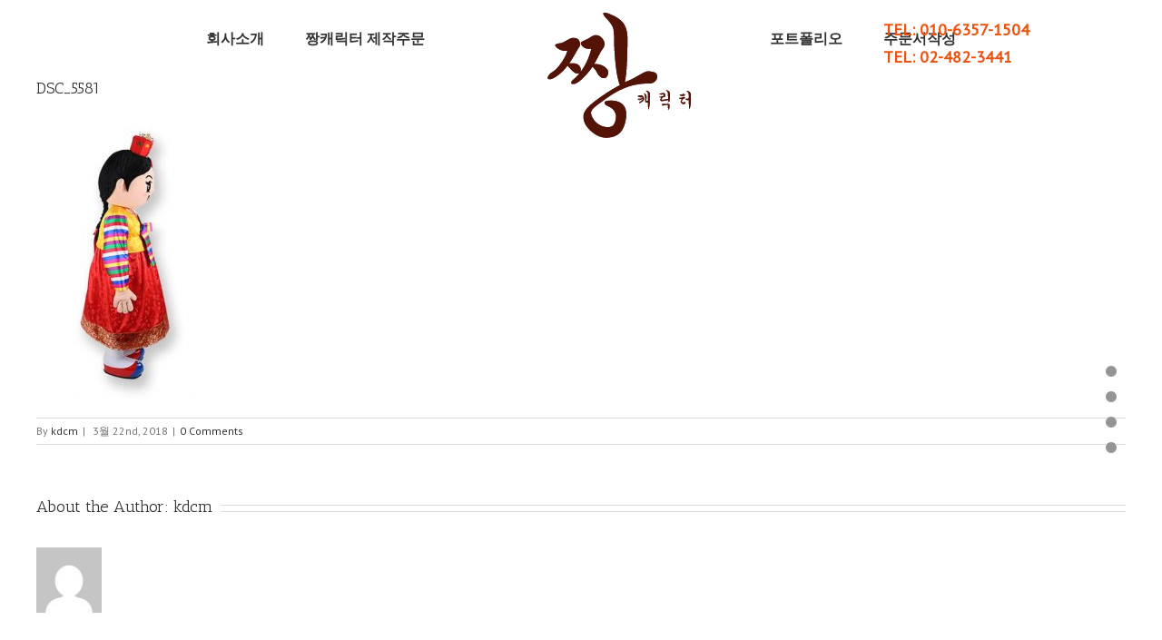

--- FILE ---
content_type: text/html; charset=UTF-8
request_url: http://kdcm.co.kr/portfolio-items/%ED%95%9C%EA%B5%AD%EC%97%AC%EC%9E%90/dsc_5581/
body_size: 55085
content:

<!DOCTYPE html>
<html class="" lang="ko-KR" prefix="og: http://ogp.me/ns# fb: http://ogp.me/ns/fb#"
	itemscope 
	itemtype="http://schema.org/Article" 
	prefix="og: http://ogp.me/ns#" >
<head>
 <meta name="naver-site-verification" content="2fccfaece7fb5f7cd1373fbddac7ba3470646b09" />
	<meta http-equiv="X-UA-Compatible" content="IE=edge" />
	<meta http-equiv="Content-Type" content="text/html; charset=utf-8"/>
	<meta name="viewport" content="width=device-width, initial-scale=1" />
	<title>DSC_5581 &#8211; DCM인형탈</title>
	<!-- PopupPress Plugin v.2.5.4 - 4.7.13 -->
<!-- Mangboard SEO Start -->
<link rel="canonical" href="http://kdcm.co.kr/portfolio-items/%ED%95%9C%EA%B5%AD%EC%97%AC%EC%9E%90/dsc_5581/" />
<meta property="og:locale" content="ko_KR" />
<meta property="og:type" content="article" />
<meta property="og:url" content="http://kdcm.co.kr/portfolio-items/%ED%95%9C%EA%B5%AD%EC%97%AC%EC%9E%90/dsc_5581/" />
<meta property="og:site_name" content="DCM인형탈" />
<meta property="og:title" content="DSC_5581" />
<meta property="title" content="DSC_5581" />
<meta name="twitter:title" content="DSC_5581" />
<meta name="article:published_time" content="2018-03-22T17:15:28+09:00" />
<meta property="og:image" content="http://kdcm.co.kr/wp-content/uploads/2018/03/DSC_5581.jpg" />
<meta property="twitter:image" content="http://kdcm.co.kr/wp-content/uploads/2018/03/DSC_5581.jpg" />
<meta property="og:description" content="DSC_5581" />
<meta property="description" content="DSC_5581" />
<meta name="description" content="DSC_5581" />
<meta name="twitter:card" content="summary" />
<meta name="twitter:description" content="DSC_5581" />
<!-- Mangboard SEO End -->
<link rel='dns-prefetch' href='//kdcm.co.kr' />
<link rel='dns-prefetch' href='//fonts.googleapis.com' />
<link rel='dns-prefetch' href='//s.w.org' />
<link rel="alternate" type="application/rss+xml" title="DCM인형탈 &raquo; 피드" href="http://kdcm.co.kr/feed/" />
<link rel="alternate" type="application/rss+xml" title="DCM인형탈 &raquo; 댓글 피드" href="http://kdcm.co.kr/comments/feed/" />
<link rel="alternate" type="application/rss+xml" title="DCM인형탈 &raquo; DSC_5581 댓글 피드" href="http://kdcm.co.kr/portfolio-items/%ed%95%9c%ea%b5%ad%ec%97%ac%ec%9e%90/dsc_5581/feed/" />

		<meta property="og:title" content="DSC_5581"/>
		<meta property="og:type" content="article"/>
		<meta property="og:url" content="http://kdcm.co.kr/portfolio-items/%ed%95%9c%ea%b5%ad%ec%97%ac%ec%9e%90/dsc_5581/"/>
		<meta property="og:site_name" content="DCM인형탈"/>
		<meta property="og:description" content=""/>

									<meta property="og:image" content="http://kdcm.co.kr/wp-content/uploads/2018/04/KakaoTalk_20180406_110935891.png"/>
							<script type="text/javascript">
			window._wpemojiSettings = {"baseUrl":"https:\/\/s.w.org\/images\/core\/emoji\/2.2.1\/72x72\/","ext":".png","svgUrl":"https:\/\/s.w.org\/images\/core\/emoji\/2.2.1\/svg\/","svgExt":".svg","source":{"concatemoji":"http:\/\/kdcm.co.kr\/wp-includes\/js\/wp-emoji-release.min.js?ver=4.7.13"}};
			!function(a,b,c){function d(a){var b,c,d,e,f=String.fromCharCode;if(!k||!k.fillText)return!1;switch(k.clearRect(0,0,j.width,j.height),k.textBaseline="top",k.font="600 32px Arial",a){case"flag":return k.fillText(f(55356,56826,55356,56819),0,0),!(j.toDataURL().length<3e3)&&(k.clearRect(0,0,j.width,j.height),k.fillText(f(55356,57331,65039,8205,55356,57096),0,0),b=j.toDataURL(),k.clearRect(0,0,j.width,j.height),k.fillText(f(55356,57331,55356,57096),0,0),c=j.toDataURL(),b!==c);case"emoji4":return k.fillText(f(55357,56425,55356,57341,8205,55357,56507),0,0),d=j.toDataURL(),k.clearRect(0,0,j.width,j.height),k.fillText(f(55357,56425,55356,57341,55357,56507),0,0),e=j.toDataURL(),d!==e}return!1}function e(a){var c=b.createElement("script");c.src=a,c.defer=c.type="text/javascript",b.getElementsByTagName("head")[0].appendChild(c)}var f,g,h,i,j=b.createElement("canvas"),k=j.getContext&&j.getContext("2d");for(i=Array("flag","emoji4"),c.supports={everything:!0,everythingExceptFlag:!0},h=0;h<i.length;h++)c.supports[i[h]]=d(i[h]),c.supports.everything=c.supports.everything&&c.supports[i[h]],"flag"!==i[h]&&(c.supports.everythingExceptFlag=c.supports.everythingExceptFlag&&c.supports[i[h]]);c.supports.everythingExceptFlag=c.supports.everythingExceptFlag&&!c.supports.flag,c.DOMReady=!1,c.readyCallback=function(){c.DOMReady=!0},c.supports.everything||(g=function(){c.readyCallback()},b.addEventListener?(b.addEventListener("DOMContentLoaded",g,!1),a.addEventListener("load",g,!1)):(a.attachEvent("onload",g),b.attachEvent("onreadystatechange",function(){"complete"===b.readyState&&c.readyCallback()})),f=c.source||{},f.concatemoji?e(f.concatemoji):f.wpemoji&&f.twemoji&&(e(f.twemoji),e(f.wpemoji)))}(window,document,window._wpemojiSettings);
		</script>
		<style type="text/css">
img.wp-smiley,
img.emoji {
	display: inline !important;
	border: none !important;
	box-shadow: none !important;
	height: 1em !important;
	width: 1em !important;
	margin: 0 .07em !important;
	vertical-align: -0.1em !important;
	background: none !important;
	padding: 0 !important;
}
</style>
<link rel='stylesheet' id='plugins-widgets-latest-mb-basic-css-style-css'  href='http://kdcm.co.kr/wp-content/plugins/mangboard/plugins/widgets/latest_mb_basic/css/style.css?ver=4.7.13' type='text/css' media='all' />
<link rel='stylesheet' id='assets-css-style-css'  href='http://kdcm.co.kr/wp-content/plugins/mangboard/assets/css/style.css?ver=4.7.13' type='text/css' media='all' />
<link rel='stylesheet' id='assets-css-jcarousel-swipe-css'  href='http://kdcm.co.kr/wp-content/plugins/mangboard/assets/css/jcarousel.swipe.css?ver=4.7.13' type='text/css' media='all' />
<link rel='stylesheet' id='assets-css-bootstrap3-grid-css'  href='http://kdcm.co.kr/wp-content/plugins/mangboard/assets/css/bootstrap3-grid.css?ver=4.7.13' type='text/css' media='all' />
<link rel='stylesheet' id='advanced-floating-content-css'  href='http://kdcm.co.kr/wp-content/plugins/advanced-floating-content/public/css/advanced-floating-content-public.css?ver=1.0.0' type='text/css' media='all' />
<link rel='stylesheet' id='contact-form-7-css'  href='http://kdcm.co.kr/wp-content/plugins/contact-form-7/includes/css/styles.css?ver=4.8.1' type='text/css' media='all' />
<link rel='stylesheet' id='plugins-popup-css-style-css'  href='http://kdcm.co.kr/wp-content/plugins/mangboard/plugins/popup/css/style.css?ver=4.7.13' type='text/css' media='all' />
<link rel='stylesheet' id='pps_style-css'  href='http://kdcm.co.kr/wp-content/plugins/popup-press/css/pps_style.css?ver=2.5.4' type='text/css' media='screen' />
<link rel='stylesheet' id='rs-plugin-settings-css'  href='http://kdcm.co.kr/wp-content/plugins/revslider/public/assets/css/settings.css?ver=5.4.6' type='text/css' media='all' />
<style id='rs-plugin-settings-inline-css' type='text/css'>
#rs-demo-id {}
</style>
<link rel='stylesheet' id='uaf_client_css-css'  href='http://kdcm.co.kr/wp-content/uploads/useanyfont/uaf.css?ver=1622079945' type='text/css' media='all' />
<link rel='stylesheet' id='avada-stylesheet-css'  href='http://kdcm.co.kr/wp-content/themes/Avada/assets/css/style.min.css?ver=5.1.6' type='text/css' media='all' />
<link rel='stylesheet' id='child-style-css'  href='http://kdcm.co.kr/wp-content/themes/Avada-Child-Theme/style.css?ver=4.7.13' type='text/css' media='all' />
<!--[if lte IE 9]>
<link rel='stylesheet' id='avada-IE-fontawesome-css'  href='http://kdcm.co.kr/wp-content/themes/Avada/includes/lib/assets/fonts/fontawesome/font-awesome.css?ver=5.1.6' type='text/css' media='all' />
<![endif]-->
<!--[if IE]>
<link rel='stylesheet' id='avada-IE-css'  href='http://kdcm.co.kr/wp-content/themes/Avada/assets/css/ie.css?ver=5.1.6' type='text/css' media='all' />
<![endif]-->
<link rel='stylesheet' id='fusion-dynamic-css-css'  href='//kdcm.co.kr/wp-content/uploads/fusion-styles/fusion-1338.css?ver=4.7.13' type='text/css' media='all' />
<link rel='stylesheet' id='avada_google_fonts-css'  href='https://fonts.googleapis.com/css?family=PT+Sans%3A400%7CNoto+Sans%3A700%2C400%7CAntic+Slab%3A400&#038;subset=latin' type='text/css' media='all' />
<script type="text/javascript">var mb_options = []; var mb_languages = []; var mb_categorys = ["","",""]; var mb_is_login = false; var mb_hybrid_app = ""; if(typeof(mb_urls)==="undefined"){var mb_urls = [];}; mb_options["device_type"]	= "desktop";mb_options["nonce"]			="mb_nonce_value=6f121a34c28c1bf4c037d3bb0a223625&mb_nonce_time=1768709761";mb_options["page"]				="";mb_languages["btn_ok"]		= "확인";mb_languages["btn_cancel"]	= "취소";mb_urls["ajax_url"]				= "http://kdcm.co.kr/wp-admin/admin-ajax.php";mb_urls["home"]					= "http://kdcm.co.kr";mb_urls["slug"]					= "dsc_5581";mb_urls["login"]					= "http://kdcm.co.kr/login/?redirect_to=http%253A%252F%252Fkdcm.co.kr%252Fportfolio-items%252F%2525ED%252595%25259C%2525EA%2525B5%2525AD%2525EC%252597%2525AC%2525EC%25259E%252590%252Fdsc_5581%252F";mb_urls["plugin"]				= "http://kdcm.co.kr/wp-content/plugins/mangboard/";mb_urls["board_api"]			= "mb_board";mb_urls["comment_api"]			= "mb_comment";mb_urls["user_api"]			= "mb_user";mb_urls["heditor_api"]			= "mb_heditor";mb_urls["template_api"]			= "mb_template";mb_urls["custom_api"]			= "mb_custom";mb_urls["commerce_api"]			= "mb_commerce";</script><script type="text/javascript">var shareData				= {"url":"","title":"","image":"","content":""};shareData["url"]			= "http://kdcm.co.kr/portfolio-items/%ED%95%9C%EA%B5%AD%EC%97%AC%EC%9E%90/dsc_5581/";shareData["title"]			= "DSC_5581";shareData["image"]		= "http://kdcm.co.kr/wp-content/uploads/2018/03/DSC_5581.jpg";shareData["content"]	= "DSC_5581";</script><style type="text/css">.mb-hide-logout{display:none !important;}</style><script type='text/javascript' src='http://kdcm.co.kr/wp-includes/js/jquery/jquery.js?ver=1.12.4'></script>
<script type='text/javascript' src='http://kdcm.co.kr/wp-includes/js/jquery/jquery-migrate.min.js?ver=1.4.1'></script>
<script type='text/javascript' src='http://kdcm.co.kr/wp-content/plugins/mangboard/assets/js/jquery.jcarousel.min.js?ver=1.6.3'></script>
<script type='text/javascript' src='http://kdcm.co.kr/wp-content/plugins/mangboard/assets/js/jcarousel.swipe.js?ver=1.6.3'></script>
<script type='text/javascript' src='http://kdcm.co.kr/wp-content/plugins/mangboard/assets/js/json2.js?ver=1.6.3'></script>
<script type='text/javascript' src='http://kdcm.co.kr/wp-content/plugins/mangboard/assets/js/jquery.touchSwipe.min.js?ver=1.6.3'></script>
<script type='text/javascript' src='http://kdcm.co.kr/wp-content/plugins/mangboard/assets/js/jquery.number.min.js?ver=1.6.3'></script>
<script type='text/javascript'>
/* <![CDATA[ */
var mb_ajax_object = {"ajax_url":"http:\/\/kdcm.co.kr\/wp-admin\/admin-ajax.php","admin_page":"false"};
/* ]]> */
</script>
<script type='text/javascript' src='http://kdcm.co.kr/wp-content/plugins/mangboard/assets/js/common.js?ver=1.6.3'></script>
<script type='text/javascript' src='http://kdcm.co.kr/wp-content/plugins/mangboard/assets/js/jquery.tipTip.min.js?ver=1.6.3'></script>
<script type='text/javascript' src='http://kdcm.co.kr/wp-content/plugins/advanced-floating-content/public/js/advanced-floating-content-public.js?ver=1.0.0'></script>
<script type='text/javascript' src='http://kdcm.co.kr/wp-content/plugins/mangboard/plugins/datepicker/js/datepicker.js?ver=1.6.3'></script>
<script type='text/javascript' src='http://kdcm.co.kr/wp-content/plugins/mangboard/plugins/popup/js/main.js?ver=1.6.3'></script>
<script type='text/javascript' src='http://kdcm.co.kr/wp-content/plugins/revslider/public/assets/js/jquery.themepunch.tools.min.js?ver=5.4.6'></script>
<script type='text/javascript' src='http://kdcm.co.kr/wp-content/plugins/revslider/public/assets/js/jquery.themepunch.revolution.min.js?ver=5.4.6'></script>
<script type='text/javascript' src='http://kdcm.co.kr/wp-content/plugins/popup-press/js/libs/bpopup.js?ver=0.10'></script>
<script type='text/javascript' src='http://kdcm.co.kr/wp-content/plugins/popup-press/js/libs/jquery.popupslider.js?ver=2.5.0'></script>
<script type='text/javascript' src='http://kdcm.co.kr/wp-content/plugins/popup-press/js/libs/jquery.cookie.js?ver=1.4.1'></script>
<script type='text/javascript' src='http://kdcm.co.kr/wp-content/plugins/popup-press/js/libs/jquery.easing.1.3.js?ver=1.3'></script>
<script type='text/javascript'>
/* <![CDATA[ */
var PPS = {"ajaxurlPps":"http:\/\/kdcm.co.kr\/wp-admin\/admin-ajax.php"};
/* ]]> */
</script>
<script type='text/javascript' src='http://kdcm.co.kr/wp-content/plugins/popup-press/js/pps_script.js?ver=2.5.4'></script>
<link rel='https://api.w.org/' href='http://kdcm.co.kr/wp-json/' />
<link rel="EditURI" type="application/rsd+xml" title="RSD" href="http://kdcm.co.kr/xmlrpc.php?rsd" />
<link rel="wlwmanifest" type="application/wlwmanifest+xml" href="http://kdcm.co.kr/wp-includes/wlwmanifest.xml" /> 
<meta name="generator" content="WordPress 4.7.13" />
<link rel='shortlink' href='http://kdcm.co.kr/?p=1338' />
<link rel="alternate" type="application/json+oembed" href="http://kdcm.co.kr/wp-json/oembed/1.0/embed?url=http%3A%2F%2Fkdcm.co.kr%2Fportfolio-items%2F%25ed%2595%259c%25ea%25b5%25ad%25ec%2597%25ac%25ec%259e%2590%2Fdsc_5581%2F" />
<link rel="alternate" type="text/xml+oembed" href="http://kdcm.co.kr/wp-json/oembed/1.0/embed?url=http%3A%2F%2Fkdcm.co.kr%2Fportfolio-items%2F%25ed%2595%259c%25ea%25b5%25ad%25ec%2597%25ac%25ec%259e%2590%2Fdsc_5581%2F&#038;format=xml" />
		<style type="text/css">.recentcomments a{display:inline !important;padding:0 !important;margin:0 !important;}</style>
		<style type="text/css" id="custom-background-css">
body.custom-background { background-color: #ffffff; }
</style>
<meta name="generator" content="Powered by Slider Revolution 5.4.6 - responsive, Mobile-Friendly Slider Plugin for WordPress with comfortable drag and drop interface." />
<script type="text/javascript">function setREVStartSize(e){
				try{ var i=jQuery(window).width(),t=9999,r=0,n=0,l=0,f=0,s=0,h=0;					
					if(e.responsiveLevels&&(jQuery.each(e.responsiveLevels,function(e,f){f>i&&(t=r=f,l=e),i>f&&f>r&&(r=f,n=e)}),t>r&&(l=n)),f=e.gridheight[l]||e.gridheight[0]||e.gridheight,s=e.gridwidth[l]||e.gridwidth[0]||e.gridwidth,h=i/s,h=h>1?1:h,f=Math.round(h*f),"fullscreen"==e.sliderLayout){var u=(e.c.width(),jQuery(window).height());if(void 0!=e.fullScreenOffsetContainer){var c=e.fullScreenOffsetContainer.split(",");if (c) jQuery.each(c,function(e,i){u=jQuery(i).length>0?u-jQuery(i).outerHeight(!0):u}),e.fullScreenOffset.split("%").length>1&&void 0!=e.fullScreenOffset&&e.fullScreenOffset.length>0?u-=jQuery(window).height()*parseInt(e.fullScreenOffset,0)/100:void 0!=e.fullScreenOffset&&e.fullScreenOffset.length>0&&(u-=parseInt(e.fullScreenOffset,0))}f=u}else void 0!=e.minHeight&&f<e.minHeight&&(f=e.minHeight);e.c.closest(".rev_slider_wrapper").css({height:f})					
				}catch(d){console.log("Failure at Presize of Slider:"+d)}
			};</script>

		
	<script type="text/javascript">
		var doc = document.documentElement;
		doc.setAttribute('data-useragent', navigator.userAgent);
	</script>

	</head>

<body class="attachment attachment-template-default single single-attachment postid-1338 attachmentid-1338 attachment-jpeg custom-background fusion-image-hovers fusion-body no-tablet-sticky-header no-mobile-sticky-header no-mobile-slidingbar no-mobile-totop mobile-logo-pos-center layout-wide-mode fusion-top-header menu-text-align-center mobile-menu-design-modern fusion-show-pagination-text">
				<div id="wrapper" class="">
		<div id="home" style="position:relative;top:1px;"></div>
				
		
			<header class="fusion-header-wrapper">
				<div class="fusion-header-v7 fusion-logo-center fusion-sticky-menu- fusion-sticky-logo- fusion-mobile-logo- fusion-mobile-menu-design-modern ">
					<div class="fusion-header-sticky-height"></div>
<div class="fusion-header" >
	<div class="fusion-row fusion-middle-logo-menu">
		<nav class="fusion-main-menu" aria-label="Main Menu"><ul role="menubar" id="menu-main" class="fusion-menu fusion-middle-logo-ul"><li role="menuitem"  id="menu-item-79"  class="menu-item menu-item-type-post_type menu-item-object-page menu-item-has-children menu-item-79 fusion-dropdown-menu"  ><a  href="http://kdcm.co.kr/sub1/" class="fusion-top-level-link fusion-arrow-highlight"><span class="menu-text">회사소개<span class="fusion-arrow-svg"><svg height="0px" width="0px">
						<path d="M0 0 L0 0 L0 0 Z" fill="#ffffff" />
						</svg></span><span class="fusion-dropdown-svg"><svg height="0px" width="0px">
							<path d="M0 0 L0 0 L0 0 Z" fill="#fffcfc"/>
							</svg></span></span></a><ul role="menu" class="sub-menu"><li role="menuitem"  id="menu-item-88"  class="menu-item menu-item-type-post_type menu-item-object-page menu-item-88 fusion-dropdown-submenu"  ><a  href="http://kdcm.co.kr/sub1/" class="fusion-arrow-highlight"><span>인사말</span></a></li><li role="menuitem"  id="menu-item-82"  class="menu-item menu-item-type-post_type menu-item-object-page menu-item-82 fusion-dropdown-submenu"  ><a  href="http://kdcm.co.kr/sub4/" class="fusion-arrow-highlight"><span>오시는길</span></a></li></ul></li><li role="menuitem"  id="menu-item-80"  class="menu-item menu-item-type-post_type menu-item-object-page menu-item-has-children menu-item-80 fusion-dropdown-menu"  ><a  href="http://kdcm.co.kr/sub2/" class="fusion-top-level-link fusion-arrow-highlight"><span class="menu-text">짱캐릭터 제작주문<span class="fusion-arrow-svg"><svg height="0px" width="0px">
						<path d="M0 0 L0 0 L0 0 Z" fill="#ffffff" />
						</svg></span><span class="fusion-dropdown-svg"><svg height="0px" width="0px">
							<path d="M0 0 L0 0 L0 0 Z" fill="#fffcfc"/>
							</svg></span></span></a><ul role="menu" class="sub-menu"><li role="menuitem"  id="menu-item-81"  class="menu-item menu-item-type-post_type menu-item-object-page menu-item-81 fusion-dropdown-submenu"  ><a  href="http://kdcm.co.kr/sub3/" class="fusion-arrow-highlight"><span>주문방법</span></a></li><li role="menuitem"  id="menu-item-133"  class="menu-item menu-item-type-post_type menu-item-object-page menu-item-133 fusion-dropdown-submenu"  ><a  href="http://kdcm.co.kr/sub2/" class="fusion-arrow-highlight"><span>제작과정</span></a></li></ul></li><li class="fusion-middle-logo-menu-logo fusion-logo" data-margin-top="0px" data-margin-bottom="-90px" data-margin-left="0px" data-margin-right="0px">
				<a class="fusion-logo-link" href="http://kdcm.co.kr/">
						<img src="//kdcm.co.kr/wp-content/uploads/2018/04/KakaoTalk_20180406_110935891.png" width="290" height="170" alt="DCM인형탈 Logo" class="fusion-logo-1x fusion-standard-logo" />

							<img src="//kdcm.co.kr/wp-content/uploads/2018/04/KakaoTalk_20180406_110935891.png" width="290" height="170" alt="DCM인형탈 Retina Logo" class="fusion-standard-logo fusion-logo-2x" />
			
			

			<!-- mobile logo -->
			
			

			<!-- sticky header logo -->
					</a>
		</li><li role="menuitem"  id="menu-item-1757"  class="menu-item menu-item-type-post_type menu-item-object-page menu-item-has-children menu-item-1757 fusion-dropdown-menu"  ><a  href="http://kdcm.co.kr/sub5_c1_p2/" class="fusion-top-level-link fusion-arrow-highlight"><span class="menu-text">포트폴리오<span class="fusion-arrow-svg"><svg height="0px" width="0px">
						<path d="M0 0 L0 0 L0 0 Z" fill="#ffffff" />
						</svg></span><span class="fusion-dropdown-svg"><svg height="0px" width="0px">
							<path d="M0 0 L0 0 L0 0 Z" fill="#fffcfc"/>
							</svg></span></span></a><ul role="menu" class="sub-menu"><li role="menuitem"  id="menu-item-1760"  class="menu-item menu-item-type-post_type menu-item-object-page menu-item-1760 fusion-dropdown-submenu"  ><a  href="http://kdcm.co.kr/sub5_c1_p2/" class="fusion-arrow-highlight"><span>탈인형(비주얼)</span></a></li><li role="menuitem"  id="menu-item-1758"  class="menu-item menu-item-type-post_type menu-item-object-page menu-item-1758 fusion-dropdown-submenu"  ><a  href="http://kdcm.co.kr/sub5_c1_p1/" class="fusion-arrow-highlight"><span>탈인형(유튜브)</span></a></li><li role="menuitem"  id="menu-item-1759"  class="menu-item menu-item-type-post_type menu-item-object-page menu-item-1759 fusion-dropdown-submenu"  ><a  href="http://kdcm.co.kr/sub5_c1_p3/" class="fusion-arrow-highlight"><span>탈인형(제품)</span></a></li><li role="menuitem"  id="menu-item-1926"  class="menu-item menu-item-type-post_type menu-item-object-page menu-item-1926 fusion-dropdown-submenu"  ><a  href="http://kdcm.co.kr/sub5_c1_p4/" class="fusion-arrow-highlight"><span>스펀지조형</span></a></li><li role="menuitem"  id="menu-item-1990"  class="menu-item menu-item-type-post_type menu-item-object-page menu-item-1990 fusion-dropdown-submenu"  ><a  href="http://kdcm.co.kr/sub5_c5/" class="fusion-arrow-highlight"><span>솜인형</span></a></li></ul></li><li role="menuitem"  id="menu-item-161"  class="menu-item menu-item-type-post_type menu-item-object-page menu-item-161"  ><a  href="http://kdcm.co.kr/sub6_c2/" class="fusion-top-level-link fusion-arrow-highlight"><span class="menu-text">주문서작성<span class="fusion-arrow-svg"><svg height="0px" width="0px">
						<path d="M0 0 L0 0 L0 0 Z" fill="#ffffff" />
						</svg></span></span></a></li></ul></nav>			<div class="fusion-mobile-menu-icons">
							<a href="#" class="fusion-icon fusion-icon-bars" aria-label="Toggle mobile menu"></a>
		
		
			</div>


<nav class="fusion-mobile-nav-holder"></nav>

	</div>
</div>
				</div>
				<div class="fusion-clearfix"></div>
			</header>
					
		<div id="sliders-container">
					</div>
						
							
		
		
						<div id="main" role="main" class="clearfix " style="">
			<div class="fusion-row" style="">

<div id="content" style="width: 100%;">
				<div class="single-navigation clearfix">
			<a href="http://kdcm.co.kr/portfolio-items/%ed%95%9c%ea%b5%ad%ec%97%ac%ec%9e%90/" rel="prev">Previous</a>					</div>
	
			<article id="post-1338" class="post post-1338 attachment type-attachment status-inherit hentry">
						
																								
							<h2 class="entry-title fusion-post-title">DSC_5581</h2>						<div class="post-content">
				<p class="attachment"><a data-rel="iLightbox[postimages]" data-title="DSC_5581" data-caption="" href='http://kdcm.co.kr/wp-content/uploads/2018/03/DSC_5581.jpg'><img width="200" height="300" src="http://kdcm.co.kr/wp-content/uploads/2018/03/DSC_5581-200x300.jpg" class="attachment-medium size-medium" alt="" srcset="http://kdcm.co.kr/wp-content/uploads/2018/03/DSC_5581-200x301.jpg 200w, http://kdcm.co.kr/wp-content/uploads/2018/03/DSC_5581.jpg 399w" sizes="(max-width: 200px) 100vw, 200px" /></a></p>
							</div>

							<div class="fusion-meta-info"><div class="fusion-meta-info-wrapper">By <span class="vcard"><span class="fn"><a href="http://kdcm.co.kr/author/kdcm/" title="kdcm 작성" rel="author">kdcm</a></span></span><span class="fusion-inline-sep">|</span>
	
	
			<span class="updated rich-snippet-hidden">
			2018-03-22T17:15:28+00:00		</span>
	
<span>3월 22nd, 2018</span><span class="fusion-inline-sep">|</span><span class="fusion-comments"><a href="http://kdcm.co.kr/portfolio-items/%ed%95%9c%ea%b5%ad%ec%97%ac%ec%9e%90/dsc_5581/#respond">0 Comments</a></span></div></div>					<div class="fusion-sharing-box fusion-single-sharing-box share-box">
		<h4>Share This Story, Choose Your Platform!</h4>
		<div class="fusion-social-networks"><div class="fusion-social-networks-wrapper"><a  class="fusion-social-network-icon fusion-tooltip fusion-facebook fusion-icon-facebook" style="color:#bebdbd;" href="http://www.facebook.com/sharer.php?m2w&amp;s=100&amp;p&#091;url&#093;=http://kdcm.co.kr/portfolio-items/%ed%95%9c%ea%b5%ad%ec%97%ac%ec%9e%90/dsc_5581/&amp;p&#091;images&#093;&#091;0&#093;=http://kdcm.co.kr/wp-content/uploads/2018/03/DSC_5581.jpg&amp;p&#091;title&#093;=DSC_5581" target="_blank" rel="noopener noreferrer" data-placement="top" data-title="Facebook" data-toggle="tooltip" title="Facebook"><span class="screen-reader-text">Facebook</span></a><a  class="fusion-social-network-icon fusion-tooltip fusion-twitter fusion-icon-twitter" style="color:#bebdbd;" href="https://twitter.com/share?text=DSC_5581&amp;url=http%3A%2F%2Fkdcm.co.kr%2Fportfolio-items%2F%25ed%2595%259c%25ea%25b5%25ad%25ec%2597%25ac%25ec%259e%2590%2Fdsc_5581%2F" target="_blank" rel="noopener noreferrer" data-placement="top" data-title="Twitter" data-toggle="tooltip" title="Twitter"><span class="screen-reader-text">Twitter</span></a><a  class="fusion-social-network-icon fusion-tooltip fusion-linkedin fusion-icon-linkedin" style="color:#bebdbd;" href="https://www.linkedin.com/shareArticle?mini=true&amp;url=http://kdcm.co.kr/portfolio-items/%ed%95%9c%ea%b5%ad%ec%97%ac%ec%9e%90/dsc_5581/&amp;title=DSC_5581&amp;summary=" target="_blank" rel="noopener noreferrer" data-placement="top" data-title="Linkedin" data-toggle="tooltip" title="Linkedin"><span class="screen-reader-text">Linkedin</span></a><a  class="fusion-social-network-icon fusion-tooltip fusion-reddit fusion-icon-reddit" style="color:#bebdbd;" href="http://reddit.com/submit?url=http://kdcm.co.kr/portfolio-items/%ed%95%9c%ea%b5%ad%ec%97%ac%ec%9e%90/dsc_5581/&amp;title=DSC_5581" target="_blank" rel="noopener noreferrer" data-placement="top" data-title="Reddit" data-toggle="tooltip" title="Reddit"><span class="screen-reader-text">Reddit</span></a><a  class="fusion-social-network-icon fusion-tooltip fusion-tumblr fusion-icon-tumblr" style="color:#bebdbd;" href="http://www.tumblr.com/share/link?url=http%3A%2F%2Fkdcm.co.kr%2Fportfolio-items%2F%25ed%2595%259c%25ea%25b5%25ad%25ec%2597%25ac%25ec%259e%2590%2Fdsc_5581%2F&amp;name=DSC_5581&amp;description=" target="_blank" rel="noopener noreferrer" data-placement="top" data-title="Tumblr" data-toggle="tooltip" title="Tumblr"><span class="screen-reader-text">Tumblr</span></a><a  class="fusion-social-network-icon fusion-tooltip fusion-googleplus fusion-icon-googleplus" style="color:#bebdbd;" href="https://plus.google.com/share?url=http://kdcm.co.kr/portfolio-items/%ed%95%9c%ea%b5%ad%ec%97%ac%ec%9e%90/dsc_5581/" onclick="javascript:window.open(this.href,&#039;&#039;, &#039;menubar=no,toolbar=no,resizable=yes,scrollbars=yes,height=600,width=600&#039;);return false;" target="_blank" rel="noopener noreferrer" data-placement="top" data-title="Google+" data-toggle="tooltip" title="Google+"><span class="screen-reader-text">Google+</span></a><a  class="fusion-social-network-icon fusion-tooltip fusion-pinterest fusion-icon-pinterest" style="color:#bebdbd;" href="http://pinterest.com/pin/create/button/?url=http%3A%2F%2Fkdcm.co.kr%2Fportfolio-items%2F%25ed%2595%259c%25ea%25b5%25ad%25ec%2597%25ac%25ec%259e%2590%2Fdsc_5581%2F&amp;description=&amp;media=http%3A%2F%2Fkdcm.co.kr%2Fwp-content%2Fuploads%2F2018%2F03%2FDSC_5581.jpg" target="_blank" rel="noopener noreferrer" data-placement="top" data-title="Pinterest" data-toggle="tooltip" title="Pinterest"><span class="screen-reader-text">Pinterest</span></a><a  class="fusion-social-network-icon fusion-tooltip fusion-vk fusion-icon-vk" style="color:#bebdbd;" href="http://vkontakte.ru/share.php?url=http%3A%2F%2Fkdcm.co.kr%2Fportfolio-items%2F%25ed%2595%259c%25ea%25b5%25ad%25ec%2597%25ac%25ec%259e%2590%2Fdsc_5581%2F&amp;title=DSC_5581&amp;description=" target="_blank" rel="noopener noreferrer" data-placement="top" data-title="Vk" data-toggle="tooltip" title="Vk"><span class="screen-reader-text">Vk</span></a><a  class="fusion-social-network-icon fusion-tooltip fusion-mail fusion-icon-mail fusion-last-social-icon" style="color:#bebdbd;" href="mailto:?subject=DSC_5581&amp;body=http://kdcm.co.kr/portfolio-items/%ed%95%9c%ea%b5%ad%ec%97%ac%ec%9e%90/dsc_5581/" target="_self" rel="noopener noreferrer" data-placement="top" data-title="Email" data-toggle="tooltip" title="Email"><span class="screen-reader-text">Email</span></a><div class="fusion-clearfix"></div></div></div>	</div>
														<div class="about-author">
																<div class="fusion-title fusion-title-size-three sep-double" style="margin-top:0px;margin-bottom:31px;">
					<h3 class="title-heading-left">
						About the Author: 						<a href="http://kdcm.co.kr/author/kdcm/" title="kdcm 작성" rel="author">kdcm</a>											</h3>
					<div class="title-sep-container">
						<div class="title-sep sep-double"></div>
					</div>
				</div>
										<div class="about-author-container">
							<div class="avatar">
								<img alt='' src='http://0.gravatar.com/avatar/3e0593d1317aa98e8839b921ff71ad96?s=72&#038;d=mm&#038;r=g' srcset='http://0.gravatar.com/avatar/3e0593d1317aa98e8839b921ff71ad96?s=144&amp;d=mm&amp;r=g 2x' class='avatar avatar-72 photo' height='72' width='72' />							</div>
							<div class="description">
															</div>
						</div>
					</div>
								
																		



	
		<div id="respond" class="comment-respond">
		<h3 id="reply-title" class="comment-reply-title">Leave A Comment <small><a rel="nofollow" id="cancel-comment-reply-link" href="/portfolio-items/%ED%95%9C%EA%B5%AD%EC%97%AC%EC%9E%90/dsc_5581/#respond" style="display:none;">응답 취소</a></small></h3>			<form action="http://kdcm.co.kr/wp-comments-post.php" method="post" id="commentform" class="comment-form">
				<div id="comment-textarea"><label class="screen-reader-text" for="comment">Comment</label><textarea name="comment" id="comment" cols="45" rows="8" aria-required="true" required="required" tabindex="0" class="textarea-comment" placeholder="Comment..."></textarea></div><div id="comment-input"><input id="author" name="author" type="text" value="" placeholder="Name (required)" size="30" aria-required='true' required='required' aria-label="Name"/>
<input id="email" name="email" type="email" value="" placeholder="Email (required)" size="30"  aria-required='true' required='required' aria-label="Email"/>
<input id="url" name="url" type="url" value="" placeholder="Website" size="30" aria-label="URL" /></div>
<p class="form-submit"><input name="submit" type="submit" id="comment-submit" class="fusion-button fusion-button-default fusion-button-default-size" value="Post Comment" /> <input type='hidden' name='comment_post_ID' value='1338' id='comment_post_ID' />
<input type='hidden' name='comment_parent' id='comment_parent' value='0' />
</p>			</form>
			</div><!-- #respond -->
	
									</article>
		</div>
					
				</div>  <!-- fusion-row -->
			</div>  <!-- #main -->
			
			
			
			
										
				<div class="fusion-footer">

										
																
						<footer id="footer" class="fusion-footer-copyright-area">
							<div class="fusion-row">
								<div class="fusion-copyright-content">

									<div class="fusion-copyright-notice">
		<div>
				<div  class=" moviewno" style="text-align:center; ">
</br>
   상호명 : 	(주)한국디씨엠  |  대표자 : 조윤섭 </br>
대표번호: 02-482-3441 |  이메일: 0173571504@hanmail.net</br>
서울특별시 송파구 송파대로 201, A동 G205, G206호 (문정동, 송파테라타워2)</br>
사업자등록번호 : 212-86-00965
Copyright 2017-(주)한국디씨엠 | All Rights Reserved <br/> <a href="http://ntcube.co.kr/">[NTCUBE]
</a> <a href="/login">[관리자로그인]
</a></div>


<div  class=" pcviewno" style="text-align:center; ">
 </br>
   상호명 : 	(주)한국디씨엠  |  대표자 : 조윤섭 </br>
대표번호: 02-482-3441</br> 이메일: 0173571504@hanmail.net</br>
주소: 서울특별시 송파구 송파대로 201, A동 G205, G206호 (문정동, 송파테라타워2)</br>
사업자등록번호 : 212-86-00965</br>
Copyright 2017- (주)한국디씨엠 | All Rights Reserved | <a href="http://ntcube.co.kr/">[NTCUBE]
</a> </div>	</div>
</div>
			<div class="fusion-social-links-footer">
							</div>
		
								</div> <!-- fusion-fusion-copyright-content -->
							</div> <!-- fusion-row -->
						</footer> <!-- #footer -->
														</div> <!-- fusion-footer -->
					</div> <!-- wrapper -->

								<a class="fusion-one-page-text-link fusion-page-load-link"></a>

		
            <div class="advanced_floating_content " id="advanced_floating_content_330"  ><div class="floating_content_full_details">
                <p style="font-size: 18px;font-weight:600; color: #ea5413; margin: 3px;">TEL: 010-6357-1504</p>
<p style="font-size: 18px;font-weight:600; color: #ea5413; margin: 3px;">TEL: 02-482-3441</p>
                </div>                            
            </div>
<style type="text/css">#advanced_floating_content_330{width:260px;background:;position:fixed;margin:10px 50px 0px 0px;padding:3px 0px 0px 0px;z-index:999999;top:0px;right:0px;border-style: solid;border-width: 3px 0px 0px 0px;border-color: #FFFFFF;font-size:12px;color:#FFFFFF}
#advanced_floating_content_330 .floating_content_close_button{position:absolute; top:0px; right:0px; height: 25px; width: 25px; background:#FFFFFF;}
.floating_content_close_button a{display:block;margin-top:-1px;}.floating_content_close_button a img{/*margin-top:-6px !important;*/}.advanced_floating_content iframe{width:100% !important;}

@media only screen and (min-device-width: 0px) and (max-device-width: 720px) {

}@media only screen and (min-device-width: 0px) and (max-device-width: 720px) {
#advanced_floating_content_330{width:100% !important;}
}
                    </style>
<script type="text/javascript">
                (function ($) {
		          
                })(jQuery);            
                    </script>

            <div class="advanced_floating_content " id="advanced_floating_content_149"  ><div class="floating_content_full_details">
                <div class="button-onepage"><a class="fusion-one-page-text-link" href="#p1"><img src="/img/button.png"></a></div>
<div class="button-onepage"><a class="fusion-one-page-text-link" href="#p2"><img src="/img/button.png"></a></div>
<div class="button-onepage"><a class="fusion-one-page-text-link" href="#p3"><img src="/img/button.png"></a></div>
<div class="button-onepage"><a class="fusion-one-page-text-link" href="#p4"><img src="/img/button.png"></a></div>
                </div>                            
            </div>
<style type="text/css">#advanced_floating_content_149{width:12px;background:;position:fixed;margin:400px 50px 0px 0px;padding:3px 0px 0px 0px;z-index:999999;top:0px;right:0px;border-style: solid;border-width: 0px 0px 0px 0px;border-color: #FFFFFF;font-size:12px;color:#FFFFFF}
#advanced_floating_content_149 .floating_content_close_button{position:absolute; top:0px; right:0px; height: 25px; width: 25px; background:#FFFFFF;}
.floating_content_close_button a{display:block;margin-top:-1px;}.floating_content_close_button a img{/*margin-top:-6px !important;*/}.advanced_floating_content iframe{width:100% !important;}

@media only screen and (min-device-width: 0px) and (max-device-width: 720px) {

}@media only screen and (min-device-width: 0px) and (max-device-width: 720px) {
#advanced_floating_content_149{width:100% !important;}
}
                    </style>
<script type="text/javascript">
                (function ($) {
		          
                })(jQuery);            
                    </script>
<script type='text/javascript' src='http://kdcm.co.kr/wp-includes/js/jquery/jquery.form.min.js?ver=3.37.0'></script>
<script type='text/javascript' src='http://kdcm.co.kr/wp-includes/js/jquery/ui/core.min.js?ver=1.11.4'></script>
<script type='text/javascript' src='http://kdcm.co.kr/wp-includes/js/jquery/ui/datepicker.min.js?ver=1.11.4'></script>
<script type='text/javascript'>
jQuery(document).ready(function(jQuery){jQuery.datepicker.setDefaults({"closeText":"\ub2eb\uae30","currentText":"\uc624\ub298","monthNames":["1\uc6d4","2\uc6d4","3\uc6d4","4\uc6d4","5\uc6d4","6\uc6d4","7\uc6d4","8\uc6d4","9\uc6d4","10\uc6d4","11\uc6d4","12\uc6d4"],"monthNamesShort":["1\uc6d4","2\uc6d4","3\uc6d4","4\uc6d4","5\uc6d4","6\uc6d4","7\uc6d4","8\uc6d4","9\uc6d4","10\uc6d4","11\uc6d4","12\uc6d4"],"nextText":"\ub2e4\uc74c","prevText":"\uc774\uc804","dayNames":["\uc77c\uc694\uc77c","\uc6d4\uc694\uc77c","\ud654\uc694\uc77c","\uc218\uc694\uc77c","\ubaa9\uc694\uc77c","\uae08\uc694\uc77c","\ud1a0\uc694\uc77c"],"dayNamesShort":["\uc77c","\uc6d4","\ud654","\uc218","\ubaa9","\uae08","\ud1a0"],"dayNamesMin":["\uc77c","\uc6d4","\ud654","\uc218","\ubaa9","\uae08","\ud1a0"],"dateFormat":"yy\ub144 MM d\uc77c","firstDay":0,"isRTL":false});});
</script>
<script type='text/javascript'>
/* <![CDATA[ */
var wpcf7 = {"apiSettings":{"root":"http:\/\/kdcm.co.kr\/wp-json\/contact-form-7\/v1","namespace":"contact-form-7\/v1"},"recaptcha":{"messages":{"empty":"Please verify that you are not a robot."}}};
/* ]]> */
</script>
<script type='text/javascript' src='http://kdcm.co.kr/wp-content/plugins/contact-form-7/includes/js/scripts.js?ver=4.8.1'></script>
<!--[if IE 9]>
<script type='text/javascript' src='http://kdcm.co.kr/wp-content/themes/Avada/includes/lib/assets/min/js/general/fusion-ie9.js?ver=1'></script>
<![endif]-->
<script type='text/javascript' src='http://kdcm.co.kr/wp-includes/js/comment-reply.min.js?ver=4.7.13'></script>
<script type='text/javascript' src='//kdcm.co.kr/wp-content/themes/Avada/includes/lib/assets/min/js/library/isotope.js?ver=3.0.0'></script>
<script type='text/javascript' src='//kdcm.co.kr/wp-content/themes/Avada/includes/lib/assets/min/js/library/jquery.infinitescroll.js?ver=2.1'></script>
<script type='text/javascript' src='//kdcm.co.kr/wp-content/plugins/fusion-core/js/min/avada-faqs.js?ver=1'></script>
<script type='text/javascript' src='//kdcm.co.kr/wp-content/themes/Avada/includes/lib/assets/min/js/library/jquery.fitvids.js?ver=1.1'></script>
<script type='text/javascript'>
/* <![CDATA[ */
var fusionVideoGeneralVars = {"status_vimeo":"1","status_yt":"1"};
/* ]]> */
</script>
<script type='text/javascript' src='//kdcm.co.kr/wp-content/themes/Avada/includes/lib/assets/min/js/library/fusion-video-general.js?ver=1'></script>
<script type='text/javascript'>
/* <![CDATA[ */
var fusionLightboxVideoVars = {"lightbox_video_width":"1280","lightbox_video_height":"720"};
/* ]]> */
</script>
<script type='text/javascript' src='//kdcm.co.kr/wp-content/themes/Avada/includes/lib/assets/min/js/library/jquery.ilightbox.js?ver=2.2'></script>
<script type='text/javascript' src='//kdcm.co.kr/wp-content/themes/Avada/includes/lib/assets/min/js/library/jquery.mousewheel.js?ver=3.0.6'></script>
<script type='text/javascript'>
/* <![CDATA[ */
var fusionLightboxVars = {"status_lightbox":"1","lightbox_gallery":"1","lightbox_skin":"metro-white","lightbox_title":"1","lightbox_arrows":"1","lightbox_slideshow_speed":"5000","lightbox_autoplay":"","lightbox_opacity":"0.9","lightbox_desc":"1","lightbox_social":"1","lightbox_deeplinking":"1","lightbox_path":"vertical","lightbox_post_images":"1"};
/* ]]> */
</script>
<script type='text/javascript' src='//kdcm.co.kr/wp-content/themes/Avada/includes/lib/assets/min/js/general/fusion-lightbox.js?ver=1'></script>
<script type='text/javascript' src='//kdcm.co.kr/wp-content/themes/Avada/includes/lib/assets/min/js/library/imagesLoaded.js?ver=3.1.8'></script>
<script type='text/javascript'>
/* <![CDATA[ */
var avadaPortfolioVars = {"lightbox_behavior":"all","isotope_type":"masonry","infinite_finished_msg":"<em>All items displayed.<\/em>","infinite_blog_text":"<em>Loading the next set of posts...<\/em>","content_break_point":"800"};
/* ]]> */
</script>
<script type='text/javascript' src='//kdcm.co.kr/wp-content/plugins/fusion-core/js/min/avada-portfolio.js?ver=1'></script>
<script type='text/javascript' src='//kdcm.co.kr/wp-content/themes/Avada/includes/lib/assets/min/js/library/bootstrap.modal.js?ver=3.1.1'></script>
<script type='text/javascript' src='//kdcm.co.kr/wp-content/plugins/fusion-builder/assets/js/min/general/fusion-modal.js?ver=1'></script>
<script type='text/javascript'>
/* <![CDATA[ */
var fusionEqualHeightVars = {"content_break_point":"800"};
/* ]]> */
</script>
<script type='text/javascript' src='//kdcm.co.kr/wp-content/themes/Avada/includes/lib/assets/min/js/general/fusion-equal-heights.js?ver=1'></script>
<script type='text/javascript' src='//kdcm.co.kr/wp-content/plugins/fusion-builder/assets/js/min/general/fusion-events.js?ver=1'></script>
<script type='text/javascript'>
/* <![CDATA[ */
var fusionBgImageVars = {"content_break_point":"800"};
/* ]]> */
</script>
<script type='text/javascript' src='//kdcm.co.kr/wp-content/plugins/fusion-builder/assets/js/min/general/fusion-column-bg-image.js?ver=1'></script>
<script type='text/javascript' src='//kdcm.co.kr/wp-content/themes/Avada/includes/lib/assets/min/js/library/cssua.js?ver=2.1.28'></script>
<script type='text/javascript' src='//kdcm.co.kr/wp-content/themes/Avada/includes/lib/assets/min/js/library/jquery.waypoints.js?ver=2.0.3'></script>
<script type='text/javascript' src='//kdcm.co.kr/wp-content/themes/Avada/includes/lib/assets/min/js/library/modernizr.js?ver=3.3.1'></script>
<script type='text/javascript' src='//kdcm.co.kr/wp-content/themes/Avada/includes/lib/assets/min/js/general/fusion-waypoints.js?ver=1'></script>
<script type='text/javascript'>
/* <![CDATA[ */
var fusionAnimationsVars = {"disable_mobile_animate_css":"0"};
/* ]]> */
</script>
<script type='text/javascript' src='//kdcm.co.kr/wp-content/plugins/fusion-builder/assets/js/min/general/fusion-animations.js?ver=1'></script>
<script type='text/javascript' src='//kdcm.co.kr/wp-content/plugins/fusion-builder/assets/js/min/general/fusion-column.js?ver=1'></script>
<script type='text/javascript' src='//kdcm.co.kr/wp-content/plugins/fusion-builder/assets/js/min/general/fusion-flip-boxes.js?ver=1'></script>
<script type='text/javascript' src='//kdcm.co.kr/wp-content/plugins/fusion-builder/assets/js/min/general/fusion-title.js?ver=1'></script>
<script type='text/javascript'>
/* <![CDATA[ */
var fusionMapsVars = {"admin_ajax":"http:\/\/kdcm.co.kr\/wp-admin\/admin-ajax.php","admin_ajax_nonce":"5866ef01d2"};
/* ]]> */
</script>
<script type='text/javascript' src='//kdcm.co.kr/wp-content/themes/Avada/includes/lib/assets/min/js/library/jquery.fusion_maps.js?ver=2.2.2'></script>
<script type='text/javascript' src='//kdcm.co.kr/wp-content/themes/Avada/includes/lib/assets/min/js/general/fusion-google-map.js?ver=1'></script>
<script type='text/javascript' src='//kdcm.co.kr/wp-content/themes/Avada/includes/lib/assets/min/js/library/jquery.fade.js?ver=1'></script>
<script type='text/javascript' src='//kdcm.co.kr/wp-content/themes/Avada/includes/lib/assets/min/js/library/jquery.requestAnimationFrame.js?ver=1'></script>
<script type='text/javascript' src='//kdcm.co.kr/wp-content/themes/Avada/includes/lib/assets/min/js/library/fusion-parallax.js?ver=1'></script>
<script type='text/javascript'>
/* <![CDATA[ */
var fusionVideoBgVars = {"status_vimeo":"1"};
/* ]]> */
</script>
<script type='text/javascript' src='//kdcm.co.kr/wp-content/themes/Avada/includes/lib/assets/min/js/library/fusion-video-bg.js?ver=1'></script>
<script type='text/javascript'>
/* <![CDATA[ */
var fusionContainerVars = {"content_break_point":"800"};
/* ]]> */
</script>
<script type='text/javascript' src='//kdcm.co.kr/wp-content/plugins/fusion-builder/assets/js/min/general/fusion-container.js?ver=1'></script>
<script type='text/javascript' src='//kdcm.co.kr/wp-content/plugins/fusion-builder/assets/js/min/library/jquery.countdown.js?ver=1.0'></script>
<script type='text/javascript' src='//kdcm.co.kr/wp-content/plugins/fusion-builder/assets/js/min/general/fusion-countdown.js?ver=1'></script>
<script type='text/javascript' src='//kdcm.co.kr/wp-content/themes/Avada/includes/lib/assets/min/js/library/jquery.appear.js?ver=1'></script>
<script type='text/javascript' src='//kdcm.co.kr/wp-content/plugins/fusion-builder/assets/js/min/general/fusion-progress.js?ver=1'></script>
<script type='text/javascript' src='//kdcm.co.kr/wp-content/plugins/fusion-builder/assets/js/min/library/jquery.countTo.js?ver=1'></script>
<script type='text/javascript'>
/* <![CDATA[ */
var fusionCountersBox = {"counter_box_speed":"1000"};
/* ]]> */
</script>
<script type='text/javascript' src='//kdcm.co.kr/wp-content/plugins/fusion-builder/assets/js/min/general/fusion-counters-box.js?ver=1'></script>
<script type='text/javascript' src='//kdcm.co.kr/wp-content/themes/Avada/includes/lib/assets/min/js/library/bootstrap.transition.js?ver=3.3.6'></script>
<script type='text/javascript' src='//kdcm.co.kr/wp-content/themes/Avada/includes/lib/assets/min/js/library/bootstrap.tab.js?ver=3.1.1'></script>
<script type='text/javascript'>
/* <![CDATA[ */
var fusionTabVars = {"content_break_point":"800"};
/* ]]> */
</script>
<script type='text/javascript' src='//kdcm.co.kr/wp-content/plugins/fusion-builder/assets/js/min/general/fusion-tabs.js?ver=1'></script>
<script type='text/javascript' src='//kdcm.co.kr/wp-content/themes/Avada/includes/lib/assets/min/js/library/jquery.easyPieChart.js?ver=2.1.7'></script>
<script type='text/javascript' src='//kdcm.co.kr/wp-content/plugins/fusion-builder/assets/js/min/general/fusion-counters-circle.js?ver=1'></script>
<script type='text/javascript' src='//kdcm.co.kr/wp-content/plugins/fusion-builder/assets/js/min/general/fusion-content-boxes.js?ver=1'></script>
<script type='text/javascript' src='//kdcm.co.kr/wp-content/themes/Avada/includes/lib/assets/min/js/library/jquery.cycle.js?ver=3.0.3'></script>
<script type='text/javascript'>
/* <![CDATA[ */
var fusionTestimonialVars = {"testimonials_speed":"4000"};
/* ]]> */
</script>
<script type='text/javascript' src='//kdcm.co.kr/wp-content/plugins/fusion-builder/assets/js/min/general/fusion-testimonials.js?ver=1'></script>
<script type='text/javascript' src='//kdcm.co.kr/wp-content/themes/Avada/includes/lib/assets/min/js/library/bootstrap.collapse.js?ver=3.1.1'></script>
<script type='text/javascript' src='//kdcm.co.kr/wp-content/plugins/fusion-builder/assets/js/min/general/fusion-toggles.js?ver=1'></script>
<script type='text/javascript' src='http://kdcm.co.kr/wp-includes/js/mediaelement/froogaloop.min.js?ver=2.0'></script>
<script type='text/javascript'>
/* <![CDATA[ */
var fusionVideoVars = {"status_vimeo":"1"};
/* ]]> */
</script>
<script type='text/javascript' src='//kdcm.co.kr/wp-content/plugins/fusion-builder/assets/js/min/general/fusion-video.js?ver=1'></script>
<script type='text/javascript' src='//kdcm.co.kr/wp-content/themes/Avada/includes/lib/assets/min/js/library/bootstrap.tooltip.js?ver=3.3.5'></script>
<script type='text/javascript' src='//kdcm.co.kr/wp-content/themes/Avada/includes/lib/assets/min/js/library/bootstrap.popover.js?ver=3.3.5'></script>
<script type='text/javascript' src='//kdcm.co.kr/wp-content/themes/Avada/includes/lib/assets/min/js/library/jquery.carouFredSel.js?ver=6.2.1'></script>
<script type='text/javascript' src='//kdcm.co.kr/wp-content/themes/Avada/includes/lib/assets/min/js/library/jquery.easing.js?ver=1.3'></script>
<script type='text/javascript' src='//kdcm.co.kr/wp-content/themes/Avada/includes/lib/assets/min/js/library/jquery.flexslider.js?ver=2.2.2'></script>
<script type='text/javascript' src='//kdcm.co.kr/wp-content/themes/Avada/includes/lib/assets/min/js/library/jquery.hoverflow.js?ver=1'></script>
<script type='text/javascript' src='//kdcm.co.kr/wp-content/themes/Avada/includes/lib/assets/min/js/library/jquery.hoverintent.js?ver=1'></script>
<script type='text/javascript' src='//kdcm.co.kr/wp-content/themes/Avada/includes/lib/assets/min/js/library/jquery.placeholder.js?ver=2.0.7'></script>
<script type='text/javascript' src='//kdcm.co.kr/wp-content/themes/Avada/includes/lib/assets/min/js/library/jquery.touchSwipe.js?ver=1.6.6'></script>
<script type='text/javascript' src='//kdcm.co.kr/wp-content/themes/Avada/includes/lib/assets/min/js/general/fusion-alert.js?ver=1'></script>
<script type='text/javascript'>
/* <![CDATA[ */
var fusionCarouselVars = {"related_posts_speed":"2500","carousel_speed":"2500"};
/* ]]> */
</script>
<script type='text/javascript' src='//kdcm.co.kr/wp-content/themes/Avada/includes/lib/assets/min/js/general/fusion-carousel.js?ver=1'></script>
<script type='text/javascript'>
/* <![CDATA[ */
var fusionFlexSliderVars = {"status_vimeo":"1","page_smoothHeight":"false","slideshow_autoplay":"1","slideshow_speed":"7000","pagination_video_slide":"","status_yt":"1","flex_smoothHeight":"false"};
/* ]]> */
</script>
<script type='text/javascript' src='//kdcm.co.kr/wp-content/themes/Avada/includes/lib/assets/min/js/general/fusion-flexslider.js?ver=1'></script>
<script type='text/javascript' src='//kdcm.co.kr/wp-content/themes/Avada/includes/lib/assets/min/js/general/fusion-popover.js?ver=1'></script>
<script type='text/javascript' src='//kdcm.co.kr/wp-content/themes/Avada/includes/lib/assets/min/js/general/fusion-tooltip.js?ver=1'></script>
<script type='text/javascript' src='//kdcm.co.kr/wp-content/themes/Avada/includes/lib/assets/min/js/general/fusion-sharing-box.js?ver=1'></script>
<script type='text/javascript'>
/* <![CDATA[ */
var fusionBlogVars = {"infinite_blog_text":"<em>Loading the next set of posts...<\/em>","infinite_finished_msg":"<em>All items displayed.<\/em>","slideshow_autoplay":"1","slideshow_speed":"7000","pagination_video_slide":"","status_yt":"1","lightbox_behavior":"all","blog_pagination_type":"Pagination","flex_smoothHeight":"false"};
/* ]]> */
</script>
<script type='text/javascript' src='//kdcm.co.kr/wp-content/themes/Avada/includes/lib/assets/min/js/general/fusion-blog.js?ver=1'></script>
<script type='text/javascript' src='//kdcm.co.kr/wp-content/themes/Avada/includes/lib/assets/min/js/general/fusion-button.js?ver=1'></script>
<script type='text/javascript' src='//kdcm.co.kr/wp-content/themes/Avada/includes/lib/assets/min/js/general/fusion-general-global.js?ver=1'></script>
<script type='text/javascript'>
/* <![CDATA[ */
var fusionIe1011Vars = {"form_bg_color":"#ffffff"};
/* ]]> */
</script>
<script type='text/javascript' src='//kdcm.co.kr/wp-content/themes/Avada/includes/lib/assets/min/js/general/fusion-ie1011.js?ver=1'></script>
<script type='text/javascript' src='//kdcm.co.kr/wp-content/themes/Avada/includes/lib/assets/min/js/general/fusion-scroll-to-anchor.js?ver=1'></script>
<script type='text/javascript'>
/* <![CDATA[ */
var fusionTypographyVars = {"site_width":"1200px","typography_sensitivity":"0.6","typography_factor":"1.5"};
/* ]]> */
</script>
<script type='text/javascript' src='//kdcm.co.kr/wp-content/themes/Avada/includes/lib/assets/min/js/general/fusion-responsive-typography.js?ver=1'></script>
<script type='text/javascript' src='//kdcm.co.kr/wp-content/themes/Avada/assets/min/js/library/bootstrap.scrollspy.js?ver=3.3.2'></script>
<script type='text/javascript'>
/* <![CDATA[ */
var avadaCommentVars = {"title_style_type":"double","title_margin_top":"0px","title_margin_bottom":"31px"};
/* ]]> */
</script>
<script type='text/javascript' src='//kdcm.co.kr/wp-content/themes/Avada/assets/min/js/general/avada-comments.js?ver=5.1.6'></script>
<script type='text/javascript' src='//kdcm.co.kr/wp-content/themes/Avada/assets/min/js/general/avada-general-footer.js?ver=5.1.6'></script>
<script type='text/javascript' src='//kdcm.co.kr/wp-content/themes/Avada/assets/min/js/general/avada-quantity.js?ver=5.1.6'></script>
<script type='text/javascript'>
/* <![CDATA[ */
var avadaHeaderVars = {"header_sticky":"1","header_sticky_type2_layout":"menu_only","side_header_break_point":"800","header_sticky_mobile":"0","header_sticky_tablet":"0","mobile_menu_design":"modern","sticky_header_shrinkage":"1","nav_height":"84","nav_highlight_border":"0","logo_margin_top":"0px","logo_margin_bottom":"-90px","layout_mode":"wide","header_padding_top":"0px","header_padding_bottom":"0px","offset_scroll":"full"};
/* ]]> */
</script>
<script type='text/javascript' src='//kdcm.co.kr/wp-content/themes/Avada/assets/min/js/general/avada-header.js?ver=5.1.6'></script>
<script type='text/javascript' src='//kdcm.co.kr/wp-content/themes/Avada/assets/min/js/general/avada-scrollspy.js?ver=5.1.6'></script>
<script type='text/javascript' src='//kdcm.co.kr/wp-content/themes/Avada/assets/min/js/general/avada-select.js?ver=5.1.6'></script>
<script type='text/javascript' src='//kdcm.co.kr/wp-content/themes/Avada/assets/min/js/general/avada-sidebars.js?ver=5.1.6'></script>
<script type='text/javascript' src='//kdcm.co.kr/wp-content/themes/Avada/assets/min/js/general/avada-tabs-widget.js?ver=5.1.6'></script>
<script type='text/javascript'>
/* <![CDATA[ */
var avadaMenuVars = {"header_position":"Top","logo_alignment":"Center","header_sticky":"1","side_header_break_point":"800","mobile_menu_design":"modern","dropdown_goto":"Go to...","mobile_nav_cart":"Shopping Cart","submenu_slideout":"1"};
/* ]]> */
</script>
<script type='text/javascript' src='//kdcm.co.kr/wp-content/themes/Avada/assets/min/js/general/avada-menu.js?ver=5.1.6'></script>
<script type='text/javascript'>
/* <![CDATA[ */
var toTopscreenReaderText = {"label":"Go to Top"};
/* ]]> */
</script>
<script type='text/javascript' src='//kdcm.co.kr/wp-content/themes/Avada/assets/min/js/library/jquery.toTop.js?ver=1.2'></script>
<script type='text/javascript'>
/* <![CDATA[ */
var avadaToTopVars = {"status_totop_mobile":"0"};
/* ]]> */
</script>
<script type='text/javascript' src='//kdcm.co.kr/wp-content/themes/Avada/assets/min/js/general/avada-to-top.js?ver=5.1.6'></script>
<script type='text/javascript' src='//kdcm.co.kr/wp-content/themes/Avada/assets/min/js/general/avada-drop-down.js?ver=5.1.6'></script>
<script type='text/javascript' src='//kdcm.co.kr/wp-content/themes/Avada/assets/min/js/general/avada-contact-form-7.js?ver=5.1.6'></script>
<script type='text/javascript' src='//kdcm.co.kr/wp-content/themes/Avada/assets/min/js/library/jquery.elasticslider.js?ver=5.1.6'></script>
<script type='text/javascript'>
/* <![CDATA[ */
var avadaElasticSliderVars = {"tfes_autoplay":"1","tfes_animation":"sides","tfes_interval":"3000","tfes_speed":"800","tfes_width":"150"};
/* ]]> */
</script>
<script type='text/javascript' src='//kdcm.co.kr/wp-content/themes/Avada/assets/min/js/general/avada-elastic-slider.js?ver=5.1.6'></script>
<script type='text/javascript'>
/* <![CDATA[ */
var avadaFusionSliderVars = {"side_header_break_point":"800","slider_position":"below","header_transparency":"0","header_position":"Top","content_break_point":"800","status_vimeo":"1"};
/* ]]> */
</script>
<script type='text/javascript' src='//kdcm.co.kr/wp-content/plugins/fusion-core/js/min/avada-fusion-slider.js?ver=1'></script>
<script type='text/javascript' src='http://kdcm.co.kr/wp-includes/js/wp-embed.min.js?ver=4.7.13'></script>

		
		<!-- MR Script Ver 2.0 -->
		<script async="true" src="//log1.toup.net/mirae_log_chat_common.js?adkey=snvjf" charset="UTF-8"></script>
		<!-- MR Script END Ver 2.0 -->


		<script type="text/javascript" src="//wcs.naver.net/wcslog.js"> </script>
		<script type="text/javascript">
		if (!wcs_add) var wcs_add={};
			wcs_add["wa"] = "s_28262186ca84";
			if (!_nasa) var _nasa={};
			if(window.wcs){
			wcs.inflow();
			wcs_do();
		}
		</script>
	</body>
</html>


--- FILE ---
content_type: application/javascript
request_url: http://kdcm.co.kr/wp-content/plugins/mangboard/assets/js/jcarousel.swipe.js?ver=1.6.3
body_size: 2936
content:
(function($) {
    $(function() {
        var jcarousel = $('.jcarousel');
        jcarousel
            .on('jcarousel:reload jcarousel:create', function () {
                var carousel = $(this),
                    width = carousel.innerWidth();

                carousel.jcarousel('items').css('width', Math.ceil(width) + 'px');
            })
			.swipe({
				swipeLeft: function(event, direction, distance, duration, fingerCount) {   
					jcarousel.jcarousel('scroll', '+=1');
				},
				swipeRight: function(event, direction, distance, duration, fingerCount) {
					jcarousel.jcarousel('scroll', '-=1');
				}
			})
            .jcarousel({
                wrap: 'circular'
            });

        $('.jcarousel-control-prev')
            .jcarouselControl({
                target: '=1'
            });

        $('.jcarousel-control-next')
            .jcarouselControl({
                target: '+=1'
            });

		$('.jcarousel-control-1')
			.on('click', function(e) {
                jcarousel.jcarousel('scroll', 0);
            })
		$('.jcarousel-control-2')
            .on('click', function(e) {
                jcarousel.jcarousel('scroll', 1);
            })
		$('.jcarousel-control-3')
            .on('click', function(e) {
                jcarousel.jcarousel('scroll', 2);
            })
		$('.jcarousel-control-4')
            .on('click', function(e) {
                jcarousel.jcarousel('scroll', 3);
            })
		$('.jcarousel-control-5')
            .on('click', function(e) {
                jcarousel.jcarousel('scroll', 4);
            })
		$('.jcarousel-control-6')
            .on('click', function(e) {
                jcarousel.jcarousel('scroll', 5);
            })
		$('.jcarousel-control-7')
            .on('click', function(e) {
                jcarousel.jcarousel('scroll', 6);
            })
		$('.jcarousel-control-8')
            .on('click', function(e) {
                jcarousel.jcarousel('scroll', 7);
            })
		$('.jcarousel-control-9')
            .on('click', function(e) {
                jcarousel.jcarousel('scroll', 8);
            })
		$('.jcarousel-control-10')
            .on('click', function(e) {
                jcarousel.jcarousel('scroll', 9);
            })

        $('.jcarousel-pagination')
            .on('jcarouselpagination:active', 'a', function() {
                $(this).addClass('active');
            })
            .on('jcarouselpagination:inactive', 'a', function() {
                $(this).removeClass('active');
            })
            .on('click', function(e) {
                e.preventDefault();
            })
            .jcarouselPagination({
                perPage: 1,
                item: function(page) {
                    return '<a href="#' + page + '">' + page + '</a>';
                }
            });
    });
})(jQuery);